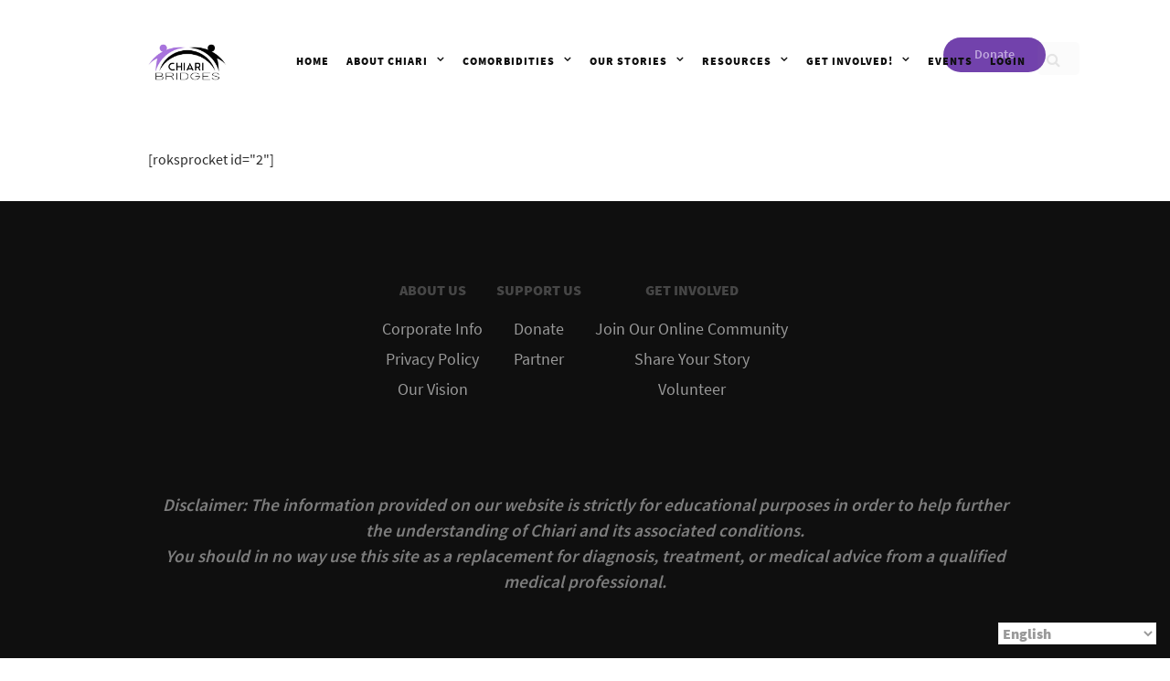

--- FILE ---
content_type: text/css
request_url: https://chiaribridges.org/wp-content/plugins/cm-site-access-restriction-pro/asset/css/backend.css?ver=1.8.4
body_size: 4442
content:
.cmacc-pagination, .cmacc-pagination li { list-style: none; margin: 0; padding: 0; }
.cmacc-pagination li { display: inline-block; }
.cmacc-pagination a { display: inline-block; padding: 0.5em 1em; font-size: 14px; text-decoration: none; font-weight: bold; background: #f0f0f0; border: 1px solid #cccccc; color: #777777; }
.cmacc-pagination a:hover { color: black; border-color: #999999; }
.cmacc-pagination .current-page a { background: white; color: black; }

.cmacc-block { background: white; padding: 1em; width: 600px; border: solid 1px #dddddd; margin: 2em 2em 2em 0; float: left; }
.cmacc-block h3 { margin-top: 0 !important; }

.cmacc-admin-notice { position: relative; padding-right: 30px !important; }
.cmacc-admin-notice .cmacc-dismiss { position: absolute; top: 10px; right: 10px; text-decoration: none; background: #aaaaaa; color: white; border-radius: 15px 15px; width: 15px; height: 15px; text-align: center; font-size: 15px; font-weight: bold; line-height: 15px; }
	
.cmacc-restrict-loggedin, .cmacc-restrict-roles, .cmacc-restrict-whitelist, .cmacc-restrict-blacklist, .cmacc-restrict-specificdate, .cmacc-restrict-roledays { margin-left:2em; }

.cmacc-url-filters input[type="text"] { width:89%; }
.cmacc-url-filters tr.cmacc-template { display:none; }
.cmacc-url-filters .submit { text-align:right; }

.access_restricted_by_whitelist_con input[type="text"] { width:135px !important; vertical-align: middle; }
.access_restricted_by_blacklist_con input[type="text"] { width:135px !important; vertical-align: middle; }
.access_denied_x_days_from_registration_con input[type="number"] { width:300px; vertical-align: middle; }
.restriction_type_con select { width:300px; }

#cmacc-cmacc-post-access .access_restricted_by_whitelist_con input[type="text"] { width:70% !important; vertical-align: middle; }
#cmacc-cmacc-post-access .access_restricted_by_blacklist_con input[type="text"] { width:70% !important; vertical-align: middle; }
.inside .cmacc-restriction-settings .access_denied_x_days_from_registration_con { margin-top:10px; }
#cmacc-cmacc-post-access .access_denied_x_days_from_registration_con input[type="number"] { width:100%; vertical-align: middle; }
.inside .cmacc-restriction-settings .restriction_type_con { margin-top:10px; }
#cmacc-cmacc-post-access .restriction_type_con select { width:100%; }

.cmacc-checkboxlist-container { margin-top:5px; margin-bottom:5px; }
.cmacc-restrict-specificdate { margin-top:5px; margin-bottom:5px; }

.inside .cmacc-restriction-settings .access_restricted_by_specificdate_con span.from { display:block; }
.inside .cmacc-restriction-settings .access_restricted_by_specificdate_con span.from span { width: 25px; display: inline-block; text-align:right; padding-right:10px; }
.inside .cmacc-restriction-settings .access_restricted_by_specificdate_con span.to { display:block; margin-top:10px; }
.inside .cmacc-restriction-settings .access_restricted_by_specificdate_con span.to span { width: 25px; display: inline-block; text-align:right; padding-right:10px; }

.cmsar_menu_options { clear:both; float:left; width:100%; }
.cmsar_menu_options .blocker { width:100%; background:#eee; height:0px; position:absolute; margin-left:-10px; opacity:0.5; margin-top:38px; }
.cmsar_menu_options select { width:100%; }
.cmsar_menu_options .is_logout_url { margin-top:10px; clear:both; float:left; width:100%; margin-bottom:10px; }
.cmsar_menu_options .visible_for { clear:both; float:left; width:100%; margin-bottom:10px; }
.cmsar_menu_options .cmsar_menu_all_selected_roles { margin-top:10px; }
.cmsar_menu_options .cmsar_menu_all_selected_roles .cmsar_menu_roles { margin-top:10px; }
.cmsar_menu_options .cmsar_menu_all_selected_roles .cmsar_menu_roles > div { width:33.33%; float:left; margin-bottom:5px; }

.cmsar_roles_form .select_all_none_container { width:95%; text-align:right; clear:both; }
.cmsar_roles_form fieldset { margin-top:20px; background:#fff; border:1px solid #ccc; padding:10px; width:93.5%; }
.cmsar_roles_form fieldset ul li { float:left; width:20%; }
.cmsar_roles_form fieldset h2 { margin:0 0 10px 0; }

.cmacc-settings-dashboard-tab {margin: 0 0 1em 0;}
.cmacc-settings-dashboard-tab input[type=text], .cmacc-settings-dashboard-tab textarea {width: 300px !important;}
.cmacc-settings-dashboard-tab {cursor: move; background: #f5f5f5; padding: 10px; border: solid 1px #eee; border-left: none; border-top: none;}

--- FILE ---
content_type: text/css
request_url: https://chiaribridges.org/wp-content/plugins/cm-registration-pro/asset/css/frontend.css?ver=3.9.0
body_size: 15777
content:
@CHARSET "UTF-8";
.clear { clear: both; }
body.cmreg-overlay-visible { overflow: hidden; }
.cmreg-overlay { position: fixed; top: 0; left: 0; width: 100%; height: 100%; z-index: 999998; background-color: rgba(0, 0, 0, 0.7); font: normal 14px 'Open Sans', Arial, sans-serif; color: #666666; display: none; }
.cmreg-loader-overlay { position: fixed; top: 0; left: 0; width: 100%; height: 100%; z-index: 999998; background: rgba(0, 0, 0, 0.7) url("../img/ajax-loader-big.gif") no-repeat center 20%; background-size: 50px 50px; }
.cmreg-overlay-inner { position: absolute; top: 5%; margin: 0 auto; left: 0; right: 0; background: white; border: solid 1px #cccccc; max-width: 800px; padding: 2em; border-radius: 10px 10px; max-height: 90%; overflow: auto; }
.cmreg-wrapper h2 { margin-top: 0 !important; color: black; font-size: 20px; }
.cmreg-overlay-close { font: bold 35px Arial; color: #cccccc; position: absolute; top: 0px; right: 10px; cursor: pointer; }
.cmreg-overlay .cmreg-login, .cmreg-overlay .cmreg-registration { display: inline-block; vertical-align: top; }
.cmreg-sidebar-widget .cmreg-wrapper { width: auto; }
.cmreg-sidebar-widget h2 { display: none; }
.cmreg-wrapper div { margin: 0 0 1em 0; }
.cmreg-wrapper input { margin: 0; }
.cmreg-wrapper input[type="text"]:focus,
.cmreg-wrapper input[type="email"]:focus,
.cmreg-wrapper input[type="password"]:focus,
.cmreg-wrapper input[type="date"]:focus,
.cmreg-wrapper input[type="number"]:focus,
.cmreg-wrapper select:focus { box-shadow: 0px 0px 5px 0px #992266; }
.cmreg-loader-big { background-image: url("../img/ajax-loader-big.gif"); background-repeat: no-repeat; background-position: center center; }
.cmreg-loader-bar { width: 43px; height: 11px; background-image: url("../img/ajax-loader-bar.gif"); background-repeat: no-repeat; background-position: center center; }
.cmreg-loader-inline { display: inline-block; background: url("../img/ajax-loader.gif") no-repeat center center; width: 16px; height: 16px; margin: 0 !important; vertical-align: middle; }
.cmreg-login-button { display: inline-block; cursor: pointer; }
.cmreg-navigator-button { display: none; cursor: pointer; margin-right: 10px; }
.cmreg-toast { position: fixed; top: 40%; width: 20%; max-width: 400px; min-width: 200px; overflow: hidden; margin: 0 auto; left: 0; right: 0; z-index: 999999; background: rgba(0, 0, 0, 0.7); color: white; font: normal 100% sans-serif; border-radius: 10px; text-align: center; padding: 1em 2em; }
.cmreg-lost-password-link, .cmreg-login-link { margin-top: 1em !important; }
.cmreg-login .cmreg-lost-password-form { display: none; }
.cmreg-login .cmreg-self-register-form { display: none; }
.cmreg-lost-password-form { margin-top: 2em; }
.cmreg-lost-password-form input[type="email"] { width: 50%; }
.cmreg-invitation-code-field[data-input-visible="1"] a.cmreg_ainvlink { display: none; }
.cmreg-invitation-code-field[data-input-visible="0"] .cmreg_ainvlink_con { display: none; }
.cmreg-overlay.cmreg-only-login .cmreg-registration { display: none; }
.cmreg-overlay.cmreg-only-registration .cmreg-login { display: none; }
.cmreg-overlay.cmreg-only-login .cmreg-overlay-inner, .cmreg-overlay.cmreg-only-registration .cmreg-overlay-inner { max-width: 400px; }
.cmreg-overlay.cmreg-only-login .cmreg-wrapper, .cmreg-overlay.cmreg-only-registration .cmreg-wrapper { width: 99%; }
.cmreg-form h3 { margin-bottom: 0.5em; }
.cmreg-form input[readonly] { background: #f0f0f0; color: #999; }
.cmreg-form input[type="checkbox"] { vertical-align: middle; }
.cmreg-social-login-btn { display: inline-block; padding: 0 15px 0 40px; height: 40px; line-height: 40px; }
.cmreg-social-login-btn:link, .cmreg-social-login-btn:visited { color: white; }
.cmreg-social-login-btn[data-provider="facebook"] { background: #3b5998 url("../img/facebook-icon-30.png") left center no-repeat; margin-bottom: 1em; }
.cmreg-social-login-btn[data-provider="google"] { background: white /*#dd4b39*/ url("../img/google-icon-30.png") 3px center no-repeat; color: black; border: solid 1px #ccc; margin-bottom: 1em; }
.cmreg-social-login-invitcode-form { margin-bottom: 3em; text-align: center; }
.cmreg-social-login-invitcode-form .cmreg-invitation-code-field { width: 10em !important; padding: 0.5em; line-height: 1em; height: 1.8em; }
.cmreg-social-login-invitcode-form input[type="submit"] { display: inline-block; padding: 0.7em 2em; background: #339900; color: white; font: bold 12px Arial; border-radius: 5px; margin: 0 auto; cursor: pointer; border: none; }
.cmreg-social-login-invitcode-form .cmreg-no-invit-code-btn { background: #666 !important; }
.cmreg-social-login-invit-code-text { font-size: 120%; }
.cmreg-field-label { display: block; }
.delete-account-container { margin-top: 1em; }
.cmreg-registration-field { margin-top: 1em; }
.cmreg-registration-field input[type="radio"] { padding: 0 !important; min-width: 0 !important; }
.cmreg-registration-field input[type="checkbox"] { padding: 0 !important; min-width: 0 !important; }
.cmreg-registration-field input[type="color"] { width: auto; padding: 0 !important; }
.cmreg-registration-field textarea { width: 90%; min-height: 5em; }
.cmreg-registration-field .cmreg-field-description { color: #999999; display: block; }
.cmreg-registration-field .cmreg-radio-group label, .cmreg-registration-field .cmreg-checkbox-group label { display: block; }
.cmreg-registration-field .cmreg-radio-group .cmreg-radio-label, .cmreg-registration-field .cmreg-checkbox-group .cmreg-checkbox-label { margin-left: 0.5em; }
.cmreg-registration-field .cmreg-radio-group input, .cmreg-registration-field .cmreg-checkbox-group input { vertical-align: middle; }
.cmreg-invitation-code-field .cmreg-field-description { color: #999999; display: block; }
.cmreg-send-invitation-code-shortcode,
.cmreg-create-invitation-code-shortcode { text-align: center; margin-bottom: 2em; }
.cmreg-send-invitation-code-shortcode h3,
.cmreg-create-invitation-code-shortcode h3 { font-size: 120%; text-align: center; }
.cmreg-send-invitation-code-shortcode dt,
.cmreg-create-invitation-code-shortcode dt { float: left; clear: left; width: 50%; text-align: right; padding-right: 1em; font-weight: normal; }
.cmreg-send-invitation-code-shortcode dt:after,
.cmreg-create-invitation-code-shortcode dt:after { content: ":"; }
.cmreg-send-invitation-code-shortcode dd,
.cmreg-create-invitation-code-shortcode dd { text-align: left; }
.cmreg-send-invitation-code-result,
.cmreg-create-invitation-code-result { text-align: center; margin: 1em 0; }
.cmreg-send-invitation-code-result .cmreg-invitation-code-string,
.cmreg-create-invitation-code-result .cmreg-invitation-code-string { font: bold 28px monospace; color: #009900; }
.cmreg-create-invitation-code-result .cmreg-invitation-code-sent-msg { font-weight: bold; font-size: 16px; color: #009900; }
.cmreg-create-invitation-code-result .cmreg-invitation-code-link { font-weight: bold; font-size: 16px; color: #000000; }
.cmreg-create-invitation-code-shortcode .cmreg-loader-bar { margin: 1em auto; }
.cmreg-send-invitation-code-shortcode dd,
.cmreg-create-invitation-code-shortcode dd { text-align: left; }
.cmreg-send-invitation-code-shortcode .add-email-input dl.add-email-input-dl dt:after,
.cmreg-create-invitation-code-shortcode .add-email-input dl.add-email-input-dl dt:after { content: "" !important; }
.cmreg-send-invitation-code-shortcode .cmreg-loader-bar,
.cmreg-create-invitation-code-shortcode .cmreg-loader-bar { margin: 1em auto; }
.cmreg-send-invitation-code-btn,
.cmreg-create-invitation-code-btn { display: inline-block; padding: 0.5em 2em; background: #339900; color: white; font: bold 20px Arial; border-radius: 15px; margin: 0 auto; cursor: pointer; }
.cmreg-send-invitation-code-result,
.cmreg-create-invitation-code-result { text-align: center; margin: 1em 0; }
.cmreg-send-invitation-code-result .cmreg-invitation-code-string,
.cmreg-create-invitation-code-result .cmreg-invitation-code-string { font: bold 28px monospace; color: #009900; }
.cmreg-send-invitation-code-result .cmreg-invitation-code-sent-msg,
.cmreg-create-invitation-code-result .cmreg-invitation-code-sent-msg { font: bold 16px inherit; color: #009900; }
.cmreg-send-invitation-code-result .cmreg-invitation-code-link,
.cmreg-create-invitation-code-result .cmreg-invitation-code-link { font: bold 16px inherit; color: #000000; }
dl.without-dots dt:after { content: "" !important; }
.cmreq-additional-email-field dd { display: flex; align-items: center; }
.cmreq-additional-email-field .js-cmreg-remove-email-field { color: #000; text-decoration:none; }
.cmreq-additional-email-field .js-cmreg-remove-email-field:hover { color: red; text-decoration:none; }
.cmreg-list-users-invitations-shortcode td, .cmreg-list-users-invitations-shortcode th { font-size: 85%; }
.cmreg-recaptcha div div { height: 78px !important; min-height: 78px !important; }
.cmreg-recaptcha div div iframe { height: 78px !important; min-height: 78px !important; }
.cmreg-registration-field.hide { display: none; }
.cmreg-registration-field.show { display: block; }
.cmreg-packages-table { width: 100%; clear: both; border: 1px solid #333; }
.cmreg-packages-table tr td { border: 1px solid #333 !important; vertical-align: top; position: relative; padding: 0 !important; }
.cmreg-packages-table tr td .cmreg-packages-table-header { text-align: center; padding: 10px; }
.cmreg-packages-table tr td .cmreg-packages-table-header .title { font-size: 20px; padding-bottom: 5px; font-weight: bold; }
.cmreg-packages-table tr td .cmreg-packages-table-header .price { font-size: 16px; padding-top: 5px; }
.cmreg-packages-table tr td .cmreg-packages-table-header .desc { font-size: 14px; padding-top: 5px; }
.cmreg-packages-table tr td .cmreg-packages-table-content { text-align: center; padding: 15px; }
.cmreg-packages-table tr td .cmreg-packages-table-footer { text-align: center; width: 100%; padding: 20px 10px; }
.cmreg-packages-table tr td .cmreg-packages-table-footer a { padding: 10px 20px; border-radius: 5px; }
.cmreg-packages-table .catrow label { font-weight: bold; text-align: left; color: #333; }
.cmreg-packages-table .catrow.odd { background: #eee; }
.cmreg-packages-table .catrow.even { background: #fff; }
.cmreg-packages-table .catrow td { padding: 10px !important; }
#registerform input[type="email"] { background: #fbfbfb; font-size: 24px; width: 100%; padding: 5px; margin: 2px 6px 16px 0; }
#registerform input[type="password"] { background: #fbfbfb; font-size: 24px; width: 100%; padding: 5px; margin: 2px 6px 16px 0; }
#registerform div.cmreg-invitation-code-field { margin-top: 1em; }
.cmreg-profile-edit-form .return_btn { display: none; }
.cmreg-profile-edit-form .logout_btn { display: none; }
.cmreg-password-block { position: relative; }
.cmreg-password-block a.cmreg-input-type-trigger { vertical-align: top; right: 0; top: 0; text-decoration: none !important; width: 30px; height: 30px; line-height: 30px; box-shadow: none; text-align: center; }
.cmreg-password-block a.cmreg-input-type-trigger:link,
.cmreg-password-block a.cmreg-input-type-trigger:visited,
.cmreg-password-block a.cmreg-input-type-trigger:active,
.cmreg-password-block a.cmreg-input-type-trigger:focus { outline: 0 none; box-shadow: none; }
.cmreg-password-block .dashicons { vertical-align: middle; }
.cmreg-password-block-re { position: relative; }
.cmreg-password-block-re a.cmreg-input-type-trigger-re { vertical-align: top; right: 0; top: 0; text-decoration: none !important; width: 30px; height: 30px; line-height: 30px; box-shadow: none; text-align: center; }
.cmreg-password-block-re a.cmreg-input-type-trigger-re:link,
.cmreg-password-block-re a.cmreg-input-type-trigger-re:visited,
.cmreg-password-block-re a.cmreg-input-type-trigger-re:active,
.cmreg-password-block-re a.cmreg-input-type-trigger-re:focus { outline: 0 none; box-shadow: none; }
.cmreg-password-block-re .dashicons { vertical-align: middle; }
.cmreg-field-email { padding-bottom: 0px; }
.cmreg-field-email-confirm { border: 1px dashed red; padding: 10px; margin-bottom: 1em; }
.cmreg-copy-invitation-code-shortcode-inner { background: #ccc; text-align: center; margin-bottom: 10px; padding: 20px; }
.cmreg-copy-invitation-code-shortcode-inner label { display: block; color: #000; font-weight: bold; }
.cmreg-copy-invitation-code-shortcode-inner span { display: block; margin-bottom: 20px; }
.cmreg-copy-invitation-code-shortcode-inner a { padding: 0.5em 2em; margin: 0 auto; }
.copy-invitation-code-empty { text-align: center; }
.cmreg-form .form-summary { margin-top: 1em; }
.cmreg_hidden { display: none !important; }
.cmreg-tab-content-outer { background: #f7f7f7; }
.cmreg-tab-content { display: none; padding: 20px 10px; }
.cmreg-tabs-menu { margin: 0 !important; padding: 0 !important; list-style: none; }
.cmreg-tabs-menu li { background: #e9e9e9; display: inline-block; padding: 0.2em 1em !important; margin: 0 2px 0 0 !important; cursor: pointer; color: #666666; list-style: none; }
.cmreg-tabs-menu li.current { background: #f7f7f7; color: black; }
.cmreg_accordion__item { margin: 5px auto; }
.cmreg_accordion__item .accordion__title { position: relative; display: block; padding: 13px 60px 15px 13px; margin-bottom: 2px; color: #202020; font-size: 28px; text-decoration: none; background-color: #eaeaea; border-radius: 3px; -webkit-transition: background-color 0.2s; transition: background-color 0.2s; cursor: pointer; }
.cmreg_accordion__item .accordion__title:hover { background-color: #e5e4e4; transition: all 0.5s ease-out; }
.cmreg_accordion__item .accordion-active { background-color: #e5e4e4; }
.cmreg_accordion__item .accordion__title .accordion__arrow { position: absolute; top: 13px; right: 10px; display: inline-block; vertical-align: middle; width: 30px; height: 30px; text-align: center; color: #fff; line-height: 30px; font-size: 20px; font-weight: 700; margin-right: 5px; background-color: #c9c9c9; border-radius: 50%; -webkit-transition: all 0.2s ease-out; transition: all 0.2s ease-out; }
.cmreg_accordion__item .accordion__rotate { transform: rotate(225deg); }
.cmreg_accordion__item .accordion__content { padding: 30px; margin-bottom: 2px; font-size: 14px; display: none; background-color: #f3f3f3; }
.cmreg_accordion__item .accordion__arrow-item { font-weight: 700; }
.cmreg_step_progress_container { position: relative; display: block; width: 70%; }
.cmreg_step_progress_bar { display: block; background: #c2c4cf; height: 5px; margin-bottom: 20px; z-index: 10; transition: width .5s ease-in-out; }
.cmreg_step_breadcrumbs_container { display: block; width: 100%; margin-bottom: 30px !important; clear: both; margin-top: 30px !important; }
.cmreg_step_breadcrumb { font-size: 14px; padding: 1em; margin-right: .5em; border-radius: 4px; background:#c2c4cf; color:#fff; text-decoration:none; cursor:pointer; }
.cmreg_step_breadcrumb:hover { background:#666666; }
.cmreg_step_breadcrumb.active { background:#666666; }
.cmreg_step_button_container { display: block; width: 100%; margin-bottom: 30px !important; clear: both; margin-top: 30px !important; }
.cmreg_step_prev { font-size: 14px; padding: 1em; margin-right: .5em; border-radius: 4px; background:#c2c4cf; color:#fff; text-decoration:none; cursor:pointer; }
.cmreg_step_next { font-size: 14px; padding: 1em; margin-right: .5em; border-radius: 4px; background:#c2c4cf; color:#fff; text-decoration:none; cursor:pointer; }
.cmreg_step_prev.active { background:#666666; }
.cmreg_step_next.active { background:#666666; }
@media (max-width: 480px) {
	.cmreg-overlay-inner { top: 0; max-height: 100%; }
	.cmreg-login, .cmreg-registration { display: block; width: 100%; margin-bottom: 2em; }
}

--- FILE ---
content_type: text/css
request_url: https://chiaribridges.org/wp-content/themes/rt_denali/style.css?ver=1f5c3c7e38d23e57524a71d1703e0061
body_size: 188
content:
/*
Theme Name: Denali
Theme URI: http://rockettheme.com
Author: RocketTheme, LLC
Author URI: http://rockettheme.com
Description: Denali - Gantry 5 Theme from RocketTheme
Version: 1.5.1
*/


--- FILE ---
content_type: text/css
request_url: https://chiaribridges.org/wp-content/plugins/cm-registration-pro/asset/css/fancy-style.css?ver=3.9.0
body_size: 2495
content:
.cmreg-wrapper {width: 49%;}
.entry-content .cmreg-wrapper {margin-bottom: 3em;}

.cmreg-form input[type="text"] {width: 90%; max-width: 500px; font-size: 120%; height:40px; }
.cmreg-form input[type="email"] {width: 90%; max-width: 500px; font-size: 120%; height:40px;}
.cmreg-form input[type="password"] {width: 90%; max-width: 500px; font-size: 120%; height:40px;}
.cmreg-form input[type="tel"] {width: 90%; max-width: 500px; font-size: 120%; height:40px;}
.cmreg-form input[type="number"] {width: 90%; max-width: 500px; font-size: 120%; height:40px;}
.cmreg-form input[type="date"] {width: 90%; max-width: 500px; font-size: 120%; height:40px;}
.cmreg-form select {width: 90%; max-width: 500px; height:40px; }
.cmreg-form textarea {width: 90%; height: 100px; max-width: 500px;}

.cmreg-wrapper button[type="submit"] {padding: 0.7em 2em 0.7em 1.2em; font: bold 14px 'Open Sans', Arial, sans-serif; color: white; border-radius: 5px 5px; border: none; cursor:pointer; }
.cmreg-wrapper button[type="submit"] span {margin-right: 0.5em;}

.cmreg-login-button {background: #2ea3f2; color: white !important; border-radius: 10px 10px; font: bold 15px Arial; padding: 0.8em 1.7em;}
.cmreg-navigator-button {background: #2ea3f2; color: white !important; border-radius: 10px 10px; font: bold 15px Arial; padding: 0.8em 1.7em;}

.cmreg-form .form-summary input {display: inline-block; font: bold 18px 'Open Sans', Arial, sans-serif; color: white; border-radius: 5px 5px; border: none; background: #2ea3f2; padding: 0.7em 2em 0.7em 2em !important; cursor: pointer; }
.cmreg-create-invitation-code-btn {display: inline-block; padding: 0.5em 2em; margin: 0 auto; cursor: pointer; background: #2ea3f2; color: white; font: bold 20px Arial; border-radius: 15px;}
.cmreg-copy-invitation-code-shortcode-inner a { background: #2ea3f2; color: white; font: bold 20px Arial; border-radius: 15px; }

.cmreg-login input.text {width: 90%; min-width: 100px;}
.cmreg-login *[type="submit"] {background: #2ea3f2;}
.cmreg-registration *[type="submit"] {background: #2ea3f2;}

.cmreg-lost-password-form button[type="submit"] {padding: 0.7em 2em; background: #2ea3f2;}

.cmreg-wrapper input[type="text"],
.cmreg-wrapper input[type="password"],
.cmreg-wrapper input[type="email"],
.cmreg-wrapper input[type="date"],
.cmreg-wrapper input[type="number"],
.cmreg-wrapper select {width: 70%; min-width: 100px; padding: 0.4em 0.7em; border: 1px solid #cccccc;}

.cmreg-form label {display: block; }

--- FILE ---
content_type: application/javascript
request_url: https://chiaribridges.org/wp-content/plugins/cm-registration-pro/asset/js/utils.js?ver=3.9.0
body_size: 2695
content:
(function($) {

	window.CMREG = {};
	window.CMREG.Utils = {
		
		defaults: {
			toast: {
				duration: CMREG_FrontendUtilsFieldsSettings.toastMessageTime
			},
		},
			
		addSingleHandler: function(handlerName, selector, action, func) {
			var obj;
			if (typeof selector == 'string') obj = $(selector);
			else obj = selector;
			obj.each(function() {
				var obj = $(this);
				if (obj.data(handlerName) != '1') {
					obj.data(handlerName, '1');
					obj.on(action, func);
				}
			});
		},
		
		leftClick: function(func) {
			return function(e) {
				// Allow to use middle-button to open thread in a new tab:
				if (e.which > 1 || e.shiftKey || e.altKey || e.metaKey || e.ctrlKey) return;
				func.apply(this, [e]);
				return false;
			}
		},
		
		
		toast: function(msg, className, duration, callbackAfterClose) {
			if (typeof className != 'string') {
				className = 'cmreg-toast-info';
			}
			if (typeof duration === 'undefined') {
				duration = window.CMREG.Utils.defaults.toast.duration;
			}
			var toast = $('<div/>', {"class":"cmreg-toast "+ className, "style":"display:none"});
			toast.html(msg);
			$('body').append(toast);
			var close = function() {
				window.CMREG.Utils.fadeOut(toast, 'fast', function() {
					toast.remove();
					if (typeof callbackAfterClose == 'function') {
						callbackAfterClose();
					}
				});
			};
			window.CMREG.Utils.fadeIn(toast, 'fast', function() {
				toast.click(close);
				setTimeout(close, duration*1000);
			});
		},
		
		
		fadeIn: function(elem, time, callback) {
			if (time == 'fast') {
				time = 500;
			}
			elem = $(elem);
			elem.css('opacity', '0');
			elem.css('display', 'block');
			var step = 0;
			var timer = setInterval(function() {
				step += 10;
				elem.css('opacity', Math.min(1, step/time));
				if (step >= time) {
					clearInterval(timer);
					if (typeof callback == 'function') {
						callback.call(elem);
					}
				}
			}, 1);
		},
		
		fadeOut: function(elem, time, callback) {
			if (time == 'fast') {
				time = 500;
			}
			elem = $(elem);
			elem.css('opacity', '1');
			elem.css('display', 'block');
			var step = time;
			var timer = setInterval(function() {
				step -= 10;
				elem.css('opacity', Math.max(0, step/time));
				if (step <= 0) {
					clearInterval(timer);
					elem.css('display', 'none');
					if (typeof callback == 'function') {
						callback.call(elem);
					}
				}
			}, 1);
		}
			
	};

	$('.cmreg-delete-confirm').click(function(ev) {
		if (!confirm(CMREG__Utils.deleteConfirmText)) {
			ev.stopPropagation();
			ev.preventDefault();
		}
	});

})(jQuery);

--- FILE ---
content_type: application/javascript
request_url: https://chiaribridges.org/wp-content/plugins/cm-site-access-restriction-pro/asset/js/backend.js?ver=1.8.4
body_size: 10861
content:
jQuery(function($) {

	/*
	$('.cmacc-restriction-settings input[type=radio]').change(function() {
		var wrapper = $(this).parents('.cmacc-restriction-settings');
	 	var rolesContainer = wrapper.find('.cmacc-restrict-roles');
	 	if (this.value == 'roles') {
	 		rolesContainer.show();
	 	} else {
	 		rolesContainer.hide();
	 	}
	});
	*/	

	$('.cmacc-restriction-settings input[type=radio]').change(function() {
		var wrapper = $(this).parents('.cmacc-restriction-settings');
		wrapper.find('.cmacc-checkboxlist-container').hide();
		wrapper.find('.cmacc-restrict-' + this.value).show()
	});

	$('.cmacc_category_icon_choose').click(function() {
		var btn = $(this);
		btn.parents('.cmacc_category_icon').find('.cmacc_category_icon_list').show();
		$('.cmacc_category_icon_list img').css('cursor', 'pointer');
	});

	$('.cmacc_category_icon_list img').click(function() {
		var obj = $(this);
		obj.parents('.cmacc_category_icon').find('.cmacc_category_icon_list').hide();
		obj.parents('.cmacc_category_icon').find('.cmacc_category_icon_image').attr('src', obj.attr('src'));
		obj.parents('.cmacc_category_icon').find('input[name=cmacc_category_icon]').val(obj.attr('src'));
	});

	// Settings tabs handler
	$('.cmacc-settings-tabs a').click(function() {
		var match = this.href.match(/\#tab\-([^\#]+)$/);
		$('#settings .settings-category.current').removeClass('current');
		$('#settings .settings-category-'+ match[1]).addClass('current');
		$('.cmacc-settings-tabs a.current').removeClass('current');
		$('.cmacc-settings-tabs a[href="#tab-'+ match[1] +'"]').addClass('current');
		this.blur();
	});
	if (location.hash.length > 0) {
		$('.cmacc-settings-tabs a[href="'+ location.hash +'"]').click();
	} else {
		$('.cmacc-settings-tabs li:first-child a').click();
	}

	// Access custom cap handler
	var settingsAccessCustomCapListener = function() {
		var obj = $(this);
		var nextField = obj.parents('tr').first().next();
		if ('cmacc_capability' == obj.val()) {
			nextField.show();
		} else {
			nextField.hide();
		}
	};
	$('select[name^=cmacc_access_map_]').change(settingsAccessCustomCapListener);
	$('select[name^=cmacc_access_map_]').change();

	$('.cmacc-admin-notice .cmacc-dismiss').click(function(ev) {
		ev.preventDefault();
		ev.stopPropagation();
		var btn = $(this);
		var data = {action: btn.data('action'), nonce: btn.data('nonce'), id: btn.data('id')};
		$.post(btn.attr('href'), data, function(response) {
			btn.parents('.cmacc-admin-notice').fadeOut('slow');
		});
	});

	$('.cmacc-code-generate').click(function() {
		var input = $(this).parents('.cmacc-code').first().find('.cmacc-code-input');
		var code = Math.floor(Math.random()*9007199254740991).toString(26);
		input.val(code);
	});

	$('.cmacc-extra-fields-add-btn').click(function() {
		var btn = $(this);
		var wrapper = btn.parents('td').first();
		var template = wrapper.find('.cmacc-extra-field').first().clone(true);
		var last = wrapper.find('.cmacc-extra-field').last().find('input').first();
		var lastName = last.attr('name');
		var lastNumber = parseInt(lastName.match(/\[([0-9]+)\]/)[1]);
		var newNumber = lastNumber + 1;
		template.find('input, select').each(function() {
			var input = $(this);
			var name = input.attr('name');
			name = name.replace('[0]', '['+ (newNumber) +']');
			input.attr('name', name);
		});
		btn.before(template);
	});

	$('.cmacc-extra-field-delete-btn').click(function() {
		var btn = $(this);
		var item = btn.parents('.cmacc-extra-field').first();
		item.fadeOut(function() {
			item.remove();
		});
	});

	$('.cmacc-add-url-filter-btn').click(function(ev) {
		ev.preventDefault();
		ev.stopPropagation();
		var table = $('.cmacc-url-filters .wp-list-table');
		var lastIndex = table.find('tr[data-index]').last().attr('data-index');
		var nextIndex = parseInt(lastIndex)+1;
		var template = table.find('tr.cmacc-template').clone(true, true);
		template.attr('data-index', nextIndex);
		table.find('tbody').append(template);
		template.find('input').each(function() {
			this.name = this.name.replace(/\[[0-9]+\]/, '['+ nextIndex +']');
		});
		template.removeClass('cmacc-template');
	});

	$('body').on('click', '#bulk_edit', function() {
		// define the bulk edit row
		var $bulk_row = $( '#bulk-edit' );
		// get the selected post ids that are being edited
		var $post_ids = [];
		$bulk_row.find( '#bulk-titles' ).children().each( function() {
			$post_ids.push( $( this ).attr( 'id' ).replace( /^(ttle)/i, '' ) );
		});
		// get the data
		var $restriction = $bulk_row.find( '.cmacc-post-restriction input[name="cmacc_post_restriction]"]:checked' ).val();
		var $roles      = [];
		var days = 0;
		if ($restriction === 'roles') {
			var rolesInputs = $bulk_row.find( '.cmacc-post-restriction input[name="cmacc_post_roles[]"]:checked' );
			for (var i=0; i<rolesInputs.length; i++) {
				$roles.push(rolesInputs[i].value);
			}
		}
		if ($restriction === 'days') {
			days = $bulk_row.find( '.cmacc-post-restriction input[name="cmacc_post_days[]"]' );
		}
		var data = {
				action: 'cmacc_save_bulk_edit', // this is the name of our WP AJAX function that we'll set up next
				post_ids: $post_ids, // and these are the 2 parameters we're passing to our function
				restriction: $restriction,
				roles: $roles,
				days: days
			};
		// save the data
		$.ajax({
			url: ajaxurl, // this is a variable that WordPress has already defined for us
			type: 'POST',
			async: false,
			cache: false,
			data: data
		});
	});

	$('.wp-list-table .editinline').click(function() {
		var tableRow = $(this).parents('tr').first();
		var postId = tableRow.attr('id').split('-')[1];
		$.post(ajaxurl, {action: 'cmacc_get_post_restriction', postId: postId}, function(response) {
			var editRow = $('#edit-' + postId);
			var settingsWrapper = editRow.find('.cmacc-post-restriction');
			var restrictionCheckbox = editRow.find('input[name=cmacc_post_restriction][value="'+ response.restriction +'"]');
			restrictionCheckbox.click();
			for (var i=0; i<response.roles.length; i++) {
				editRow.find('.cmacc-restriction-settings input[name="cmacc_post_roles[]"][value="'+ response.roles[i] +'"]').click();
			}
			if ( response.days.length ) {
				editRow.find('.cmacc-restriction-settings input[name="cmacc_post_days"]').val(response.days);
			}
			settingsWrapper.show();
		});
	});

	$(document).ready(function() {
		$('form .cmacc-checkboxlist-container input').keydown(function(event){
			let input = $(event.target);
			if (input.hasClass('cmacc-user-search') && event.keyCode == 13) {
				if ($(event.target)) {
					getUsers($(event.target))
					event.preventDefault();
					return false;
				}
			}
		});
	});

	$('.cmacc-user-search-button').on('click', function (e) {
		function stopSubmit(e){
			e.preventDefault();
			e.stopPropagation();
		}
		$('form').on('submit', stopSubmit(e));
		var $this = $(this);
		var $input = $this.siblings('.cmacc-user-search');
		getUsers($input);
		$('form').off('submit', stopSubmit(e));
	});

	$('body').on('change', '.cmsar_islogouturl_checkbox', function() {
		if($(this).is(':checked') == true) {
			$(this).closest('.cmsar_menu_options').find('.blocker').css('height', '100px');
			$(this).closest('.cmsar_menu_options').find('.cmsar_visible_for_select').val('loggedin').trigger('change');
			$(this).closest('.cmsar_menu_options').find('.cmsar_all_selected_radio:first').trigger('click');
		} else {
			$(this).closest('.cmsar_menu_options').find('.blocker').css('height', '0px');
		}
	});

	$('body').on('change', '.cmsar_visible_for_select', function() {
		if($(this).val() == 'loggedin') {
			$(this).closest('.cmsar_menu_options').find('.cmsar_menu_all_selected_roles').show();
		} else {
			$(this).closest('.cmsar_menu_options').find('.cmsar_menu_all_selected_roles').hide();
		}
	});

	$('body').on('change', '.cmsar_all_selected_radio', function() {
		if($(this).val() == 'selected_roles') {
			$(this).closest('.cmsar_menu_options').find('.cmsar_menu_roles').show();
		} else {
			$(this).closest('.cmsar_menu_options').find('.cmsar_menu_roles').hide();
		}
	});
	
	$('.select_all').click(function() {
		$(this).closest('form').find('input[type="checkbox"]').prop('checked', true);
	});

	$('.select_none').click(function() {
		$(this).closest('form').find('input[type="checkbox"]').prop('checked', false);
	});

	$('.fieldset_h2_checkbox').click(function() {
		if($(this).prop('checked') == true) {
			$(this).closest('fieldset').find('input[type="checkbox"]').prop('checked', true);
		} else {
			$(this).closest('fieldset').find('input[type="checkbox"]').prop('checked', false);
		}
	});

	// Dashboard tabs shortcode settings
	$('.cmacc-settings-dashboard-tabs-outer').sortable({});
	var dashboardTabRemove = function(ev) {
		ev.stopPropagation();
		ev.preventDefault();
		var wrapper = $(this).parents('tr').first().find('.cmacc-settings-dashboard-tabs-outer');
		if (wrapper.find('.cmacc-settings-dashboard-tab').length > 1) {
			$(this).parents('.cmacc-settings-dashboard-tab').remove();
		}
	};
	$('.cmacc-settings-dashboard-tabs-outer .cmacc-remove').click(dashboardTabRemove);
	$('.cmacc-settings-dashboard-tabs-add-btn').click(function(ev) {
		ev.stopPropagation();
		ev.preventDefault();
		var wrapper = $(this).parents('tr').first().find('.cmacc-settings-dashboard-tabs-outer');
		var item = wrapper.find('.cmacc-settings-dashboard-tab').first().clone();
		wrapper.append(item);
		item.find('input[type=text], textarea').val('');
		$('.cmacc-remove', item).click(dashboardTabRemove);
	});

});

function getUsers($input) {
	var user = $input.val();
	var fieldName = $input.data('field') + '[]';
	if (user.length > 0) user = '*' + user + '*';
	jQuery.post(ajaxurl, {action: 'cmacc_search_users', user_nick: user}, function(response) {
		if (response.success){
			
			var trwrapper = $input.closest('tr');
			var index = trwrapper.data('index');
			if(fieldName.indexOf("[0]")) {
				fieldName = fieldName.replace("[0]", "["+index+"]");
			}

			var wrapper = $input.closest('div');
			var usersContainer = jQuery(wrapper).children('div');
			var usersList = usersContainer.children('div');
			var ids = [];
			jQuery.each(usersList, function () {
				ids.push(jQuery(this).find('input[type=checkbox]').val());
			})
			var userBlock;
			for (var key in response.users){
				if (ids.indexOf(key) === -1){
					userBlock = '<div><label><input type="checkbox" name="' + fieldName + '" value="' + key + '">'
						+ response.users[key] + '</label></div>';
					usersContainer.append(userBlock);
				}
			}
		} else {
			alert('Users not found');
		}
	});
	$input.val('');
}

--- FILE ---
content_type: application/javascript
request_url: https://chiaribridges.org/wp-content/plugins/cm-registration-pro/asset/js/frontend.js?ver=3.9.0
body_size: 39614
content:
(function ($) {
    $(document).ready(function () {

        const $body = jQuery('body');

        if (jQuery(".cmreg-checkbox-group.required").length > 0) {
            jQuery(".cmreg-checkbox-group.required").each(function (index) {
                if (jQuery(this).find(':checkbox:checked').length == 0) {

                    jQuery(this).find(':checkbox').each(function (index) {
                        jQuery(this).attr('required', 'required');
                    });

                    jQuery(this).change(function () {
                        if (jQuery(this).closest('.cmreg-checkbox-group.required').find(':checkbox:checked').length > 0) {
                            jQuery(this).closest('.cmreg-checkbox-group.required').find(':checkbox').each(function (index) {
                                jQuery(this).removeAttr('required');
                            });
                        } else {
                            jQuery(this).closest('.cmreg-checkbox-group.required').find(':checkbox').each(function (index) {
                                jQuery(this).attr('required', 'required');
                            });
                        }
                    });

                }
            });
        }

        $body.on('click', '.cmreg-input-type-trigger', function (e) {
            e.preventDefault();
            var input_el = jQuery(this).closest('.cmreg-password-block').find('input');
            var icon_el = jQuery(this).find('.dashicons');
            if (input_el.attr("type") == "password") {
                input_el.attr("type", "text");
                icon_el.removeClass("dashicons-hidden").addClass('dashicons-visibility');
            } else {
                input_el.attr("type", "password");
                icon_el.removeClass("dashicons-visibility").addClass('dashicons-hidden');
            }
        });

        $body.on('click', '.cmreg-input-type-trigger-re', function (e) {
            e.preventDefault();
            var input_el = jQuery(this).closest('.cmreg-password-block-re').find('input');
            var icon_el = jQuery(this).find('.dashicons');
            if (input_el.attr("type") == "password") {
                input_el.attr("type", "text");
                icon_el.removeClass("dashicons-hidden").addClass('dashicons-visibility');
            } else {
                input_el.attr("type", "password");
                icon_el.removeClass("dashicons-visibility").addClass('dashicons-hidden');
            }
        });

        jQuery('a').each(function () {
            var athat = this;
            var cmregahref = jQuery(this).attr('href');
            if (typeof cmregahref != 'undefined') {
                if (cmregahref.indexOf('?redirect_to') != -1) {
                    var cmregahref_array = cmregahref.split("?");
                    jQuery(this).attr('href', cmregahref_array[0]);
                    var cmregparam_array = cmregahref_array[1].split("&");
                    jQuery.each(cmregparam_array, function (key, value) {
                        var cmregval_array = value.split("=");
                        jQuery(athat).attr(cmregval_array[0], decodeURI(cmregval_array[1]));
                    });
                }
            }
        });

        // hide_show_optional => hide on first radio button and show on second radio button
        $body.on('click', '.cmreg-registration-field.hide_show_optional input[type="radio"]', function () {
            var indexcounter = jQuery(this).attr('indexcounter');
            if (typeof indexcounter != 'undefined') {
                if (indexcounter == 0) {
                    jQuery(".cmreg-registration-field.show").each(function (index) {
                        jQuery(this).removeClass('show').addClass('hide');
                    });
                } else {
                    jQuery(".cmreg-registration-field.hide").each(function (index) {
                        jQuery(this).removeClass('hide').addClass('show');
                    });
                }
            }
        });

        // hide_show_required => hide on first radio button and show on second radio button
        $body.on('click', '.cmreg-registration-field.hide_show_required input[type="radio"]', function () {
            var indexcounter = jQuery(this).attr('indexcounter');
            if (typeof indexcounter != 'undefined') {
                if (indexcounter == 0) {
                    jQuery(".cmreg-registration-field.show").each(function (index) {
                        jQuery(this).find('input[type="text"]').removeAttr('required');
                        jQuery(this).find('input[type="number"]').removeAttr('required');
                        jQuery(this).find('select').removeAttr('required');
                        jQuery(this).find('textarea').removeAttr('required');
                        jQuery(this).removeClass('show').addClass('hide');
                    });
                } else {
                    jQuery(".cmreg-registration-field.hide").each(function (index) {
                        jQuery(this).find('input[type="text"]').attr('required', 'required');
                        jQuery(this).find('input[type="number"]').attr('required', 'required');
                        jQuery(this).find('select').attr('required', 'required');
                        jQuery(this).find('textarea').attr('required', 'required');
                        jQuery(this).removeClass('hide').addClass('show');
                    });
                }
            }
        });

        // show_hide_optional => show on first radio button and hide on second radio button
        $body.on('click', '.cmreg-registration-field.show_hide_optional input[type="radio"]', function () {
            var indexcounter = jQuery(this).attr('indexcounter');
            if (typeof indexcounter != 'undefined') {
                if (indexcounter == 0) {
                    jQuery(".cmreg-registration-field.hide").each(function (index) {
                        jQuery(this).removeClass('hide').addClass('show');
                    });
                } else {
                    jQuery(".cmreg-registration-field.show").each(function (index) {
                        jQuery(this).removeClass('show').addClass('hide');
                    });
                }
            }
        });

        // show_hide_required => show on first radio button and hide on second radio button
        $body.on('click', '.cmreg-registration-field.show_hide_required input[type="radio"]', function () {
            var indexcounter = jQuery(this).attr('indexcounter');
            if (typeof indexcounter != 'undefined') {
                if (indexcounter == 0) {
                    jQuery(".cmreg-registration-field.hide").each(function (index) {
                        jQuery(this).find('input[type="text"]').attr('required', 'required');
                        jQuery(this).find('input[type="number"]').attr('required', 'required');
                        jQuery(this).find('select').attr('required', 'required');
                        jQuery(this).find('textarea').attr('required', 'required');
                        jQuery(this).removeClass('hide').addClass('show');
                    });
                } else {
                    jQuery(".cmreg-registration-field.show").each(function (index) {
                        jQuery(this).find('input[type="text"]').removeAttr('required');
                        jQuery(this).find('input[type="number"]').removeAttr('required');
                        jQuery(this).find('select').removeAttr('required');
                        jQuery(this).find('textarea').removeAttr('required');
                        jQuery(this).removeClass('show').addClass('hide');
                    });
                }
            }
        });

        // hide_show_required_by_class => hide on first radio button and show on second radio button
        $body.on('click', '.cmreg-registration-field.hide_show_required_by_class input[type="radio"]', function () {
            var indexcounter = jQuery(this).attr('indexcounter');
            if (typeof indexcounter != 'undefined') {
                if (indexcounter == 0) {
                    jQuery(".cmreg-registration-field.show").each(function (index) {
                        jQuery(this).find('input[type="text"]').removeAttr('required');
                        jQuery(this).find('input[type="number"]').removeAttr('required');
                        jQuery(this).find('select').removeAttr('required');
                        jQuery(this).find('textarea').removeAttr('required');
                        jQuery(this).removeClass('show').addClass('hide');
                    });
                } else {
                    jQuery(".cmreg-registration-field.hide").each(function (index) {
                        if (jQuery(this).find('input[type="text"]').hasClass('required')) {
                            jQuery(this).find('input[type="text"]').attr('required', 'required');
                        } else {
                            jQuery(this).find('input[type="text"]').removeAttr('required');
                        }
                        if (jQuery(this).find('input[type="number"]').hasClass('required')) {
                            jQuery(this).find('input[type="number"]').attr('required', 'required');
                        } else {
                            jQuery(this).find('input[type="number"]').removeAttr('required');
                        }
                        if (jQuery(this).find('select').hasClass('required')) {
                            jQuery(this).find('select').attr('required', 'required');
                        } else {
                            jQuery(this).find('select').removeAttr('required');
                        }
                        if (jQuery(this).find('textarea').hasClass('required')) {
                            jQuery(this).find('textarea').attr('required', 'required');
                        } else {
                            jQuery(this).find('textarea').removeAttr('required');
                        }
                        jQuery(this).removeClass('hide').addClass('show');
                    });
                }
            }
        });

        // show_hide_required_by_class => hide on first radio button and show on second radio button
        $body.on('click', '.cmreg-registration-field.show_hide_required_by_class input[type="radio"]', function () {
            var indexcounter = jQuery(this).attr('indexcounter');
            if (typeof indexcounter != 'undefined') {
                if (indexcounter == 0) {
                    jQuery(".cmreg-registration-field.hide").each(function (index) {
                        if (jQuery(this).find('input[type="text"]').hasClass('required')) {
                            jQuery(this).find('input[type="text"]').attr('required', 'required');
                        } else {
                            jQuery(this).find('input[type="text"]').removeAttr('required');
                        }
                        if (jQuery(this).find('input[type="number"]').hasClass('required')) {
                            jQuery(this).find('input[type="number"]').attr('required', 'required');
                        } else {
                            jQuery(this).find('input[type="number"]').removeAttr('required');
                        }
                        if (jQuery(this).find('select').hasClass('required')) {
                            jQuery(this).find('select').attr('required', 'required');
                        } else {
                            jQuery(this).find('select').removeAttr('required');
                        }
                        if (jQuery(this).find('textarea').hasClass('required')) {
                            jQuery(this).find('textarea').attr('required', 'required');
                        } else {
                            jQuery(this).find('textarea').removeAttr('required');
                        }
                        jQuery(this).removeClass('hide').addClass('show');
                    });
                } else {
                    jQuery(".cmreg-registration-field.show").each(function (index) {
                        jQuery(this).find('input[type="text"]').removeAttr('required');
                        jQuery(this).find('input[type="number"]').removeAttr('required');
                        jQuery(this).find('select').removeAttr('required');
                        jQuery(this).find('textarea').removeAttr('required');
                        jQuery(this).removeClass('show').addClass('hide');
                    });
                }
            }
        });

        $body.on('change', '#cmreg_membership_package', function () {
            jQuery('#cmreg_membership_package_role').val(jQuery(this).find('option:selected').attr('role'));
        });

        $body.on('click', '.js-cmreg-add-email-input', function () {
			const limit = CMREG_FrontendFieldsSettings.inviteFriendLimitPerUser;
			const $scope = $(this).closest('.js-cmreg-add-email-inputs__wrapper');
			const email_template = `<dl class="without-dots cmreq-additional-email-field">
				<dt>&nbsp;</dt>
				<dd>
					<input type="email" name="email[]" autocomplete="off" style="width:auto; margin-bottom:10px;" />
					<a href="javascript:void(0)" class="js-cmreg-remove-email-field dashicons dashicons-no-alt"></a>
				</dd>
			</dl>`;
			if($scope.find('.emails-inputs').find('dl').length < limit) {
				$scope.find('.emails-inputs').append($(email_template));
			}
		});

		$body.on('click', '.js-cmreg-remove-email-field', function () {
			$(this).closest('.cmreq-additional-email-field').remove();
		});

		$body.on('click', '.cmreg_step_breadcrumb', function () {

			var divIndex = parseInt($(this).attr('data-index'));
			$('.cmreg_step_div').hide();
			$('#cmreg_step_div_'+divIndex).show();

			$('.cmreg_step_breadcrumb').removeClass('active');
			$(this).addClass('active');

			var divTotal = parseInt($(this).attr('data-total'));
			var width = (100/divTotal) * (divIndex+1);
			$('.cmreg_step_progress_bar').css('width', width+'%');
			
			if($(this).hasClass('first')) {
				$('.cmreg_step_prev').removeClass('active');
				$('.cmreg_step_next').addClass('active');
				$('.cmreg_step_prev').attr('data-index', '0');
				$('.cmreg_step_next').attr('data-index', '0');
			} else if($(this).hasClass('last')) {
				$('.cmreg_step_prev').addClass('active');
				$('.cmreg_step_next').removeClass('active');
				$('.cmreg_step_prev').attr('data-index', divTotal-1);
				$('.cmreg_step_next').attr('data-index', divTotal-1);
			} else {
				$('.cmreg_step_prev').addClass('active');
				$('.cmreg_step_next').addClass('active');
				$('.cmreg_step_prev').attr('data-index', divIndex);
				$('.cmreg_step_next').attr('data-index', divIndex);
			}

		});

		$body.on('click', '.cmreg_step_prev.active', function () {

			var aIndex = parseInt($(this).attr('data-index'));
			varDecrementIndex = aIndex - 1;

			$('.cmreg_step_div').hide();
			$('#cmreg_step_div_'+varDecrementIndex).show();

			$('.cmreg_step_breadcrumb').removeClass('active');
			$('#cmreg_step_a_'+varDecrementIndex).addClass('active');

			var divTotal = parseInt($(this).attr('data-total'));
			var width = (100/divTotal) * (varDecrementIndex+1);
			$('.cmreg_step_progress_bar').css('width', width+'%');
			
			$('.cmreg_step_next').addClass('active');
			
			if(!$('#cmreg_step_a_'+varDecrementIndex).hasClass('first')) {
				$(this).attr('data-index', varDecrementIndex);
				$('.cmreg_step_next').attr('data-index', varDecrementIndex);
			} else {
				$(this).attr('data-index', varDecrementIndex);
				$('.cmreg_step_next').attr('data-index', varDecrementIndex);
				$(this).removeClass('active');
			}

		});

		$body.on('click', '.cmreg_step_next.active', function () {
			
			var aIndex = parseInt($(this).attr('data-index'));
			varIncrementIndex = aIndex + 1;

			$('.cmreg_step_div').hide();
			$('#cmreg_step_div_'+varIncrementIndex).show();

			$('.cmreg_step_breadcrumb').removeClass('active');
			$('#cmreg_step_a_'+varIncrementIndex).addClass('active');

			var divTotal = parseInt($(this).attr('data-total'));
			var width = (100/divTotal) * (varIncrementIndex+1);
			$('.cmreg_step_progress_bar').css('width', width+'%');
			
			$('.cmreg_step_prev').addClass('active');
			
			if(!$('#cmreg_step_a_'+varIncrementIndex).hasClass('last')) {
				$(this).attr('data-index', varIncrementIndex);
				$('.cmreg_step_prev').attr('data-index', varIncrementIndex);
			} else {
				$(this).attr('data-index', varIncrementIndex);
				$('.cmreg_step_prev').attr('data-index', varIncrementIndex);
				$(this).removeClass('active');
			}

		});

		$body.on('click', '.cmreg-registration-form.multi-step button[type="submit"]', function () {
			$(this).closest('form').find('input[type="text"], input[type="email"], input[type="password"], input[type="color"], input[type="tel"], input[type="checkbox"], input[type="number"], input[type="date"], input[type="file"], textarea').each(function( index ) {
				var req = $(this).is('[required]');
				if(req) {
					var field_val = $(this).val();
					if(field_val == '') {
						var field_id = $(this).attr('id');
						var divIndex = $('#'+field_id).closest('.cmreg_step_div').attr('data-index');
						$('#cmreg_step_a_'+divIndex).trigger('click');
						return false;
					}
				}
			});
		});

    });
})(jQuery);

var CMREG_Frontend = {
    debug: (location.hash == '#cmdebug'),
    defaults: {
        registrationAfterToastDuration: CMREG_FrontendFieldsSettings.toastMessageTimeForRegister,
    },
    log: function (msg) {
        if (CMREG_Frontend.debug) {
            console.log(msg);
        }
    }
};

CMREG_Frontend.LOGIN_BTN_SELECTOR = '.cmreg-login-click, a[href="#cmreg-login-click"], .cmreg-only-login-click, a[href="#cmreg-only-login-click"]';
CMREG_Frontend.REGISTER_BTN_SELECTOR = '.cmreg-only-registration-click, a[href="#cmreg-only-registration-click"]';

CMREG_Frontend.LOGIN_BTN_TEXT_SELECTOR = 'a.cmreg-login-click, .cmreg-login-click a, a[href="#cmreg-login-click"], '
    + 'a.cmreg-only-login-click, .cmreg-only-login-click a, a[href="#cmreg-only-login-click"]';
CMREG_Frontend.REGISTER_BTN_TEXT_SELECTOR = 'a.cmreg-only-registration-click, .cmreg-only-registration-click a, a[href="#cmreg-only-registration-click"]';

CMREG_Frontend.LOGOUT_BTN_SELECTOR = 'a[href$="#cmreg-logout-click"], .cmreg-logout-click';

/**
 * Stop event
 */
CMREG_Frontend.stopEvent = function (ev) {
    ev.preventDefault();
    ev.stopPropagation();
};

CMREG_Frontend.setupButtonHandlers = function () {

    var $ = jQuery;

    CMREG_Frontend.log('CMREG setup');

    /**
     * Check each click on every element because of the bugs on the mobile versions
     */
    $('body').click(function (ev) {

        // Check if this is click on the CMREG button
        var btn = CMREG_Frontend.getTheButton(ev.target);
        if (btn.length == 0) return true;

        if (CMREG_Settings.isUserLoggedIn == '1') return true;
        else CMREG_Frontend.stopEvent(ev);

        CMREG_Frontend.log('CMREG click success')

        var overlayReady = function () {
            $('.cmreg-overlay').removeClass('cmreg-only-login').removeClass('cmreg-only-registration');
            if (btn.hasClass('cmreg-only-login-click') || btn.attr('href') == '#cmreg-only-login-click') {
                $('.cmreg-overlay').addClass('cmreg-only-login');
            }
            if (btn.hasClass('cmreg-only-registration-click') || btn.attr('href') == '#cmreg-only-registration-click') {
                $('.cmreg-overlay').addClass('cmreg-only-registration');
            }
            var redirect_to = '';
            if (typeof btn.attr('redirect_to') != 'undefined') {
                redirect_to = btn.attr('redirect_to');
            }
            var p_id = '';
            if (typeof btn.attr('p_id') != 'undefined') {
                p_id = btn.attr('p_id');
            }
            var p_role = '';
            if (typeof btn.attr('p_role') != 'undefined') {
                p_role = btn.attr('p_role');
            }
            CMREG_Frontend.loginClick(redirect_to, p_id, p_role);
        };

        if ($('.cmreg-overlay').length == 0) {
            // Load overlay by AJAX
            var loader = $('<div/>', {"class": 'cmreg-overlay cmreg-loader-overlay'});
            $('body').append(loader);
            window.CMREG.Utils.fadeIn(loader, 'fast', function () {
                CMREG_Frontend.loadOverlay(function () {
                    if (typeof $('.modal') != 'undefined' && typeof modal !== 'undefined' && $.isFunction(modal)) {
                        $('.modal').modal('hide');
                    }
                    overlayReady();
                });
            });
        } else {
            if (typeof $('.modal') != 'undefined' && typeof modal !== 'undefined' && $.isFunction(modal)) {
                $('.modal').modal('hide');
            }
            overlayReady();
        }
    });

};

CMREG_Frontend.loadOverlay = function (callback) {
    let $ = jQuery;

    if (typeof $('.modal') != 'undefined' && typeof modal !== 'undefined' && $.isFunction(modal)) {
        $('.modal').modal('hide');
    }

    let post_page_id = 0;
    if (typeof $('.cmregAutoPopupTrigger').attr('data-postpageid') != 'undefined') {
        post_page_id = $('.cmregAutoPopupTrigger').attr('data-postpageid');
    }


    const urlParams = new URLSearchParams(window.location.search);
    const cmreg_code = urlParams.get('cmreg_code');

    let data = {
        action: "cmreg_login_overlay",
        post_page_id: post_page_id,
        cmreg_code,
    };

    const cmreg_referral_email = urlParams.get('cmreg_referral_email');
    if (cmreg_referral_email) {
        data['cmreg_referral_email'] = cmreg_referral_email;
    }
    
    $.post(CMREG_Settings.ajaxUrl, data, function (response) {
        let overlay = $('.cmreg-overlay');
        if (overlay.length == 0) {
            CMREG_Frontend.log('append new overlay');
            overlay = $(response);
            overlay = overlay.find('link').remove();
            overlay = overlay.find('script').remove();
            $('body').append(overlay);

        } else {

            CMREG_Frontend.log('replace overlay')
            overlay.html($(response).html());
        }

        CMREG_Frontend.initOverlayHandlers(overlay);
        if (callback) callback();
    });
};

CMREG_Frontend.getTheButton = function (elem) {
    var obj = jQuery(elem);
    var selector = CMREG_Frontend.LOGIN_BTN_SELECTOR + ', ' + CMREG_Frontend.REGISTER_BTN_SELECTOR;
    var test = obj.is(selector);
    //CMREG_Frontend.log('CMREG button test = ', test);
    if (test) return obj;
    else return obj.parents(selector).first();
};

/**
 * Called after the login button click when the overlay is ready
 */
CMREG_Frontend.loginClick = function (redirect_to, p_id, p_role) {
    var $ = jQuery;
    $('body').addClass('cmreg-overlay-visible');
    var elem = $('.cmreg-overlay').first();
    var that = this;

    var completed = function () {
        if (redirect_to != '') {
            $('.cmreg-overlay .cmreg-login-form input[name=cmreg_redirect_url]').val(redirect_to);
            $('.cmreg-overlay .cmreg-registration-form input[name=cmreg_redirect_url]').val(redirect_to);
        }
        if (p_id != '') {
            $('#cmreg_membership_package').val(p_id);
        } else {
            $('#cmreg_membership_package > option:eq(0)').attr('selected', true);
        }
        if (p_role != '') {
            $('#cmreg_membership_package_role').val(p_role);
        } else {
            if ($('#cmreg_membership_package').length > 0) {
                $('#cmreg_membership_package_role').val($('#cmreg_membership_package > option:eq(0)').attr('role'));
            } else {
                $('#cmreg_membership_package_role').val('');
            }
        }
        $('.cmreg-overlay .cmreg-login-form input[type=email]').focus();
        //$('.cmreg-wrapper', that).trigger('cmreg:init');
        $('.cmreg-wrapper').trigger('cmreg:init');
    };

    if (elem.hasClass('cmreg-loader-overlay')) {
        elem.removeClass('cmreg-loader-overlay')
        completed();
    } else {
        CMREG_Frontend.log('fadein')
        window.CMREG.Utils.fadeIn(elem, 'fast', function () {
            completed();
        });
    }

};

/**
 * Login and registration form common handler
 */
CMREG_Frontend.formSubmitHandler = function (ev, callback) {
    CMREG_Frontend.stopEvent(ev);
    var $ = jQuery;
    var form = $(this);
    var btn = form.find('button[type=submit]');
    var loader = $('<div/>', {"class": "cmreg-loader-inline"});
    loader.width(btn.width());
    loader.height(btn.height());
    loader.css('padding', btn.css('padding'));
    btn.hide();
    btn.after(loader);
    $('.cmreg-2fa-field').attr('required', false);
    $('.cmreg-2fa-field').hide();
    $.post(form.data('ajax-url'), form.serialize(), function (response) {
        callback(response, form);
    });
};

/**
 * Called after the overlay is ready
 */
CMREG_Frontend.initOverlayHandlers = function (wrapper) {

    var $ = jQuery;

    /**
     * Close overlay when clicked at the background
     */
    if (CMREG_Settings.loginAuthenticationPopupForce == '1') {
        $('.cmreg-overlay').off('click.cmreg').on('click.cmreg', function (ev) {
            if (ev.target !== this) return;
            CMREG_Frontend.stopEvent(ev);
            var elem = $(this); //.fadeOut('fast');
            window.CMREG.Utils.fadeOut(elem, 'fast');
            $('body').removeClass('cmreg-overlay-visible');
        });
    }

    /**
     * Close overlay button click
     */
    $('.cmreg-overlay-close').click(function () {
        var elem = $(this).parents('.cmreg-overlay'); //.fadeOut('fast');
        window.CMREG.Utils.fadeOut(elem, 'fast');
        $('body').removeClass('cmreg-overlay-visible');
    });

    /**
     * After submit the login form
     */
    $('.cmreg-login-form', wrapper).submit(function (ev) {
        CMREG_Frontend.formSubmitHandler.call(this, ev, function (response, form) {
            window.CMREG.Utils.toast(response.msg);
            if (response.success) {
                var elem = form.parents('.cmreg-overlay'); //.fadeOut('fast');
                window.CMREG.Utils.fadeOut(elem, 'fast');
                $('body').removeClass('cmreg-overlay-visible');
                if (response.redirect && response.redirect != 'reload') {
                    location.href = response.redirect;
                } else {
                    location.reload();
                }
            } else {
                form.find('.cmreg-loader-inline').remove();
                form.find('button[type=submit]').show();

                if (typeof response.msg == 'string') {
                    var str = response.msg;
                    var res = str.match(/TFA/g);
                    if (res !== null) {
                        $('.cmreg-2fa-field').attr('required', true);
                        $('.cmreg-2fa-field').show();
                    }
                }

                if (typeof response.showCaptcha == 'string') {
                    CMREG_Frontend.log('adding captcha login');
                    if (form.find('.cmreg-recaptcha').length == 0) {
                        form.find('.cmreg-buttons-field').before(response.showCaptcha);
                        CMREG_Frontend.initCaptcha(form);
                    }
                }

                form.find('.cmreg-recaptcha').each(function () {
                    CMREG_Frontend.log('captcha reset login');
                    grecaptcha.reset($(this).data('recaptchaResetId'));
                });
            }
        });
    });

    /**
     * After submit the registration form
     */
    $('.cmreg-registration-form', wrapper).submit(function (ev) {
        CMREG_Frontend.formSubmitHandler.call(this, ev, function (response, form) {
            form.find('.cmreg-loader-inline').remove();
            form.find('button[type=submit]').show();
            if (response.success) {
                var callbackFunction = null;
                var elem = form.parents('.cmreg-overlay');
                window.CMREG.Utils.fadeOut(elem, 'fast');
                $('body').removeClass('cmreg-overlay-visible');
                if (response.redirect == 'reload') {
                    callbackFunction = function () {
                        location.reload();
                    };
                } else if (response.redirect && response.redirect.length > 0) {
                    callbackFunction = function () {
                        location.href = response.redirect;
                    };
                } else {
                    //location.reload();
                }
                window.CMREG.Utils.toast(response.msg, null, CMREG_Frontend.defaults.registrationAfterToastDuration, callbackFunction);
            } else {
                window.CMREG.Utils.toast(response.msg);
                form.find('.cmreg-recaptcha').each(function () {
                    CMREG_Frontend.log('captcha reset reg');
                    grecaptcha.reset($(this).data('recaptchaResetId'));
                });
            }
        });
    });

    /*
    $('.cmreg-registration-form', wrapper).submit(function(ev) {

        ev.preventDefault();
        ev.stopPropagation();
        var form = $(this);

        var formEP = document.getElementById('cmreg-registration-form');
        var formData = new FormData(formEP);

        $.ajax({
            method: 'POST',
            url: form.attr('data-ajax-url'),
            data: formData,
            cache: false,
            contentType: false,
            processData: false,
            success: function(response) {

                $('.cmreg-registration-form').find('.cmreg-loader-inline').remove();
                $('.cmreg-registration-form').find('button[type=submit]').show();

                var callbackFunction = null;
                var elem = $('.cmreg-registration-form').parents('.cmreg-overlay');
                window.CMREG.Utils.fadeOut(elem, 'fast');
                $('body').removeClass('cmreg-overlay-visible');
                if (response.redirect == 'reload') {
                    callbackFunction = function() { location.reload(); };
                }
                else if (response.redirect && response.redirect.length > 0) {
                    callbackFunction = function() { location.href = response.redirect; };
                } else {
                    //location.reload();
                }
                window.CMREG.Utils.toast(response.msg, null, CMREG_Frontend.defaults.registrationAfterToastDuration, callbackFunction);

            },
            error: function (err){

                window.CMREG.Utils.toast(response.msg);
                $('.cmreg-registration-form').find('.cmreg-recaptcha').each(function() {
                    CMREG_Frontend.log('captcha reset reg');
                    grecaptcha.reset($(this).data('recaptchaResetId'));
                });

            }
        });

    });
    */

    /**
     * After submit the lost password form
     */
    $('.cmreg-lost-password-form', wrapper).submit(function (ev) {
        CMREG_Frontend.formSubmitHandler.call(this, ev, function (response, form) {
            window.CMREG.Utils.toast(response.msg);
            form.find('.cmreg-loader-inline').remove();
            if (response.success == true) {
                form.find('input[type=email]').val('');
            }
            form.find('button[type=submit]').show();
        });
    });

    $('.cmreg-self-register-form', wrapper).submit(function (ev) {
        CMREG_Frontend.formSubmitHandler.call(this, ev, function (response, form) {
            window.CMREG.Utils.toast(response.msg);
            form.find('.cmreg-loader-inline').remove();
            if (response.success == true) {
                //alert(response.success);
            }
            form.find('button[type=submit]').show();
        });
    });

    /**
     * Show the lost password form
     */
    $('.cmreg-lost-password-link a', wrapper).click(function (ev) {
        CMREG_Frontend.stopEvent(ev);
        $(this).hide();
        var form = $(this).parents('.cmreg-login').find('.cmreg-lost-password-form');
        form.show();
        form.find('input[type=email]').focus();
    });

    $('.cmreg-self-register-link a', wrapper).click(function (ev) {
        CMREG_Frontend.stopEvent(ev);
        $(this).hide();
        var form = $(this).parents('.cmreg-login').find('.cmreg-self-register-form');
        form.show();
    });

    /**
     * Show the invitation form
     */
    $('.cmreg-invitation-code-field a.cmreg_ainvlink', wrapper).click(function (ev) {
        CMREG_Frontend.stopEvent(ev);
        $(this).hide();
        $(this).parents('div').find('.cmreg_ainvlink_con').show();
        $(this).parents('div').find('.cmreg_ainvlink_con input').focus();
    });

};

CMREG_Frontend.initCaptcha = function (target) {
    var $ = jQuery;
    setTimeout(function () {
        // give some time for grecaptcha object to load
        $('.cmreg-recaptcha', target).each(function () {
            CMREG_Frontend.log('init captcha', this);
            var container = $(this);
            var parameters = {"sitekey": container.data('sitekey')};
            try {
                if (typeof grecaptcha == 'undefined') {
                    var script = document.createElement("script");
                    script.type = "text/javascript";
                    script.src = "https://www.recaptcha.net/recaptcha/api.js";
                    document.body.appendChild(script);
                }
                setTimeout(function () {
                    var id = grecaptcha.render(container[0], parameters);
                    container.data('recaptchaResetId', id);
                }, 500);
            } catch (e) {
                CMREG_Frontend.log(e);
            }
        });
    }, 500);
};

// Setup handler after new node added
//document.addEventListener('DOMNodeInserted', function(ev) {
//	CMREG_Frontend.setupButtonHandlers(jQuery(ev.target));
//}, false);

jQuery(function ($) {

    /**
     * Change the login button into logout button
     */
    if (CMREG_Settings.isUserLoggedIn == '1') {
        jQuery($(CMREG_Frontend.LOGIN_BTN_TEXT_SELECTOR)).each(function () {
            var redirect_to = $(this).attr('redirect_to');
            var after_login = $(this).attr('after_login');
            var after_text = $(this).attr('after_text');
            if (after_login == "1") {
                $(this).attr('href', redirect_to).text(after_text);
            } else {
                $(this).attr('href', CMREG_Settings.logoutUrl).text(CMREG_Settings.logoutButtonLabel);
            }
        });
        $(CMREG_Frontend.REGISTER_BTN_TEXT_SELECTOR).hide();
    }

    /**
     * Logout buttons
     */
    if (CMREG_Settings.isUserLoggedIn == '1') {
        $(CMREG_Frontend.LOGOUT_BTN_SELECTOR).attr('href', CMREG_Settings.logoutUrl);
    } else {
        $(CMREG_Frontend.LOGOUT_BTN_SELECTOR).hide();
    }

    $(document).on('cmreg:init', function (ev) {
        CMREG_Frontend.log('cmreg:init');
        var target = $(ev.target);
        // Init recaptcha
        CMREG_Frontend.initCaptcha(target);
    });

    // Setup button handler immidiately
    CMREG_Frontend.setupButtonHandlers();

    // Init in case that some elements has been already added to the page
    CMREG_Frontend.initOverlayHandlers($('body'));

    // Init recaptcha for existing shortcodes
    setTimeout(function () {
        $('.cmreg-wrapper').trigger('cmreg:init');
    }, 1000);

    // Preload the overlay if needed
    if (CMREG_Settings.isUserLoggedIn != '1' && CMREG_Settings.overlayPreload == '1') {
        CMREG_Frontend.loadOverlay();
    }
    // Opens popup box when page is loaded and has a parametr ?cm_popup_open=1
    var url_string = window.location.href;
    var url = new URL(url_string);
    var open = url.searchParams.get("cmreg_popup_open");
    var btn = $('.cmreg-login-button');

    if (open == 1 && CMREG_Settings.isUserLoggedIn != '1' && btn.length) {
        var overlayReady = function () {
            $('.cmreg-overlay').removeClass('cmreg-only-login').removeClass('cmreg-only-registration');
            if ($('body').hasClass('cmreg-only-login-click') || $('body').attr('href') == '#cmreg-only-login-click') {
                $('.cmreg-overlay').addClass('cmreg-only-login');
            }
            if ($('body').hasClass('cmreg-only-registration-click') || $('body').attr('href') == '#cmreg-only-registration-click') {
                $('.cmreg-overlay').addClass('cmreg-only-registration');
            }
            CMREG_Frontend.loginClick('', '');
        };
        CMREG_Frontend.loadOverlay(function () {
            if (typeof $('.modal') != 'undefined' && typeof modal !== 'undefined' && $.isFunction(modal)) {
                $('.modal').modal('hide');
            }
            overlayReady();
        });
    }

});

// Fix for the Gallery plugin
if (typeof ajaxurl == 'undefined') {
    ajaxurl = CMREG_Settings.ajaxUrl;
}
/*
jQuery(window).load(function () {
	if (CMREG_Settings.isUserLoggedIn == "0") {
		if (CMREG_Settings.globalSiteAccess == "1") {
			var excludeRedirectUrls = CMREG_Settings.excludeRedirectUrl;
			jQuery('a').each(function () {
				var siteAccessRedirectUrl = CMREG_Settings.siteHomePageRedirectUrl;
				if (CMREG_Settings.customRedirectUrl != '') {
					siteAccessRedirectUrl = CMREG_Settings.customRedirectUrl;
				}
				currentAhref = jQuery(this).attr('href');
				if (excludeRedirectUrls.indexOf(currentAhref) == -1) {
					jQuery(this).attr('ohref', currentAhref);
					jQuery(this).attr('href', siteAccessRedirectUrl);
				}
			});
		}
	}
});
*/
jQuery(window).on('load', function () {
	if (CMREG_Settings.isUserLoggedIn == "0") {
		if (CMREG_Settings.globalSiteAccess == "1") {
			var excludeRedirectUrls = CMREG_Settings.excludeRedirectUrl;
			jQuery('a').each(function () {
				var siteAccessRedirectUrl = CMREG_Settings.siteHomePageRedirectUrl;
				if (CMREG_Settings.customRedirectUrl != '') {
					siteAccessRedirectUrl = CMREG_Settings.customRedirectUrl;
				}
				var currentAhref = jQuery(this).attr('href');
				if (Array.isArray(excludeRedirectUrls) && !excludeRedirectUrls.includes(currentAhref)) {
					jQuery(this).attr('ohref', currentAhref);
					jQuery(this).attr('href', siteAccessRedirectUrl);
				}
			});
		}
	}
});